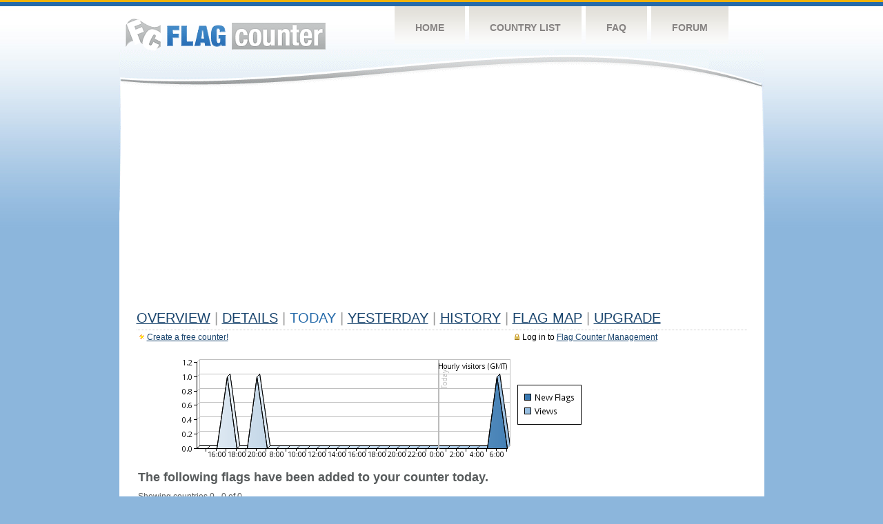

--- FILE ---
content_type: text/html; charset=utf-8
request_url: https://www.google.com/recaptcha/api2/aframe
body_size: 268
content:
<!DOCTYPE HTML><html><head><meta http-equiv="content-type" content="text/html; charset=UTF-8"></head><body><script nonce="k7Zb2XtTwkX2MVx6Vks5Mg">/** Anti-fraud and anti-abuse applications only. See google.com/recaptcha */ try{var clients={'sodar':'https://pagead2.googlesyndication.com/pagead/sodar?'};window.addEventListener("message",function(a){try{if(a.source===window.parent){var b=JSON.parse(a.data);var c=clients[b['id']];if(c){var d=document.createElement('img');d.src=c+b['params']+'&rc='+(localStorage.getItem("rc::a")?sessionStorage.getItem("rc::b"):"");window.document.body.appendChild(d);sessionStorage.setItem("rc::e",parseInt(sessionStorage.getItem("rc::e")||0)+1);localStorage.setItem("rc::h",'1768380385977');}}}catch(b){}});window.parent.postMessage("_grecaptcha_ready", "*");}catch(b){}</script></body></html>